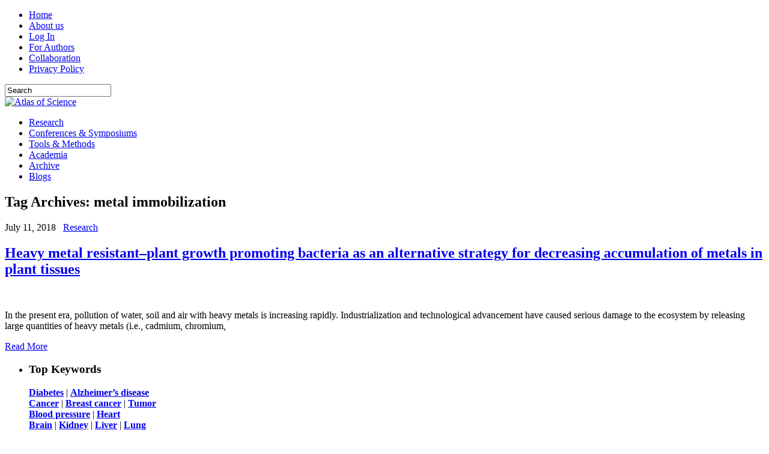

--- FILE ---
content_type: text/html; charset=UTF-8
request_url: https://atlasofscience.org/tag/metal-immobilization/
body_size: 11979
content:
<!DOCTYPE html>
<html xmlns="http://www.w3.org/1999/xhtml"  xmlns="http://www.w3.org/1999/xhtml" prefix="" lang="en-US">
<head profile="http://gmpg.org/xfn/11">
<meta http-equiv="Content-Type" content="text/html; charset=UTF-8" />

<meta name="viewport" content="width=device-width, initial-scale=1.0" />

<link rel="stylesheet" href="https://atlasofscience.org/wp-content/themes/NewsHour/lib/css/reset.css" type="text/css" media="screen, projection" />
<link rel="stylesheet" href="https://atlasofscience.org/wp-content/themes/NewsHour/lib/css/defaults.css" type="text/css" media="screen, projection" />
<!--[if lt IE 8]><link rel="stylesheet" href="https://atlasofscience.org/wp-content/themes/NewsHour/lib/css/ie.css" type="text/css" media="screen, projection" /><![endif]-->

<link rel="stylesheet" href="https://atlasofscience.org/wp-content/themes/NewsHour/style.css" type="text/css" media="screen, projection" />


<!-- BEGIN Metadata added by the Add-Meta-Tags WordPress plugin -->
<meta name="description" content="Content tagged with metal immobilization." />
<meta name="keywords" content="metal immobilization" />
<!-- END Metadata added by the Add-Meta-Tags WordPress plugin -->

<title>metal immobilization &#8211; Atlas of Science</title>
<meta name='robots' content='max-image-preview:large' />
	<style>img:is([sizes="auto" i], [sizes^="auto," i]) { contain-intrinsic-size: 3000px 1500px }</style>
	<link rel='dns-prefetch' href='//ws.sharethis.com' />
<link rel="alternate" type="application/rss+xml" title="Atlas of Science &raquo; metal immobilization Tag Feed" href="https://atlasofscience.org/tag/metal-immobilization/feed/" />
<script type="text/javascript">
/* <![CDATA[ */
window._wpemojiSettings = {"baseUrl":"https:\/\/s.w.org\/images\/core\/emoji\/16.0.1\/72x72\/","ext":".png","svgUrl":"https:\/\/s.w.org\/images\/core\/emoji\/16.0.1\/svg\/","svgExt":".svg","source":{"concatemoji":"https:\/\/atlasofscience.org\/wp-includes\/js\/wp-emoji-release.min.js?ver=6.8.3"}};
/*! This file is auto-generated */
!function(s,n){var o,i,e;function c(e){try{var t={supportTests:e,timestamp:(new Date).valueOf()};sessionStorage.setItem(o,JSON.stringify(t))}catch(e){}}function p(e,t,n){e.clearRect(0,0,e.canvas.width,e.canvas.height),e.fillText(t,0,0);var t=new Uint32Array(e.getImageData(0,0,e.canvas.width,e.canvas.height).data),a=(e.clearRect(0,0,e.canvas.width,e.canvas.height),e.fillText(n,0,0),new Uint32Array(e.getImageData(0,0,e.canvas.width,e.canvas.height).data));return t.every(function(e,t){return e===a[t]})}function u(e,t){e.clearRect(0,0,e.canvas.width,e.canvas.height),e.fillText(t,0,0);for(var n=e.getImageData(16,16,1,1),a=0;a<n.data.length;a++)if(0!==n.data[a])return!1;return!0}function f(e,t,n,a){switch(t){case"flag":return n(e,"\ud83c\udff3\ufe0f\u200d\u26a7\ufe0f","\ud83c\udff3\ufe0f\u200b\u26a7\ufe0f")?!1:!n(e,"\ud83c\udde8\ud83c\uddf6","\ud83c\udde8\u200b\ud83c\uddf6")&&!n(e,"\ud83c\udff4\udb40\udc67\udb40\udc62\udb40\udc65\udb40\udc6e\udb40\udc67\udb40\udc7f","\ud83c\udff4\u200b\udb40\udc67\u200b\udb40\udc62\u200b\udb40\udc65\u200b\udb40\udc6e\u200b\udb40\udc67\u200b\udb40\udc7f");case"emoji":return!a(e,"\ud83e\udedf")}return!1}function g(e,t,n,a){var r="undefined"!=typeof WorkerGlobalScope&&self instanceof WorkerGlobalScope?new OffscreenCanvas(300,150):s.createElement("canvas"),o=r.getContext("2d",{willReadFrequently:!0}),i=(o.textBaseline="top",o.font="600 32px Arial",{});return e.forEach(function(e){i[e]=t(o,e,n,a)}),i}function t(e){var t=s.createElement("script");t.src=e,t.defer=!0,s.head.appendChild(t)}"undefined"!=typeof Promise&&(o="wpEmojiSettingsSupports",i=["flag","emoji"],n.supports={everything:!0,everythingExceptFlag:!0},e=new Promise(function(e){s.addEventListener("DOMContentLoaded",e,{once:!0})}),new Promise(function(t){var n=function(){try{var e=JSON.parse(sessionStorage.getItem(o));if("object"==typeof e&&"number"==typeof e.timestamp&&(new Date).valueOf()<e.timestamp+604800&&"object"==typeof e.supportTests)return e.supportTests}catch(e){}return null}();if(!n){if("undefined"!=typeof Worker&&"undefined"!=typeof OffscreenCanvas&&"undefined"!=typeof URL&&URL.createObjectURL&&"undefined"!=typeof Blob)try{var e="postMessage("+g.toString()+"("+[JSON.stringify(i),f.toString(),p.toString(),u.toString()].join(",")+"));",a=new Blob([e],{type:"text/javascript"}),r=new Worker(URL.createObjectURL(a),{name:"wpTestEmojiSupports"});return void(r.onmessage=function(e){c(n=e.data),r.terminate(),t(n)})}catch(e){}c(n=g(i,f,p,u))}t(n)}).then(function(e){for(var t in e)n.supports[t]=e[t],n.supports.everything=n.supports.everything&&n.supports[t],"flag"!==t&&(n.supports.everythingExceptFlag=n.supports.everythingExceptFlag&&n.supports[t]);n.supports.everythingExceptFlag=n.supports.everythingExceptFlag&&!n.supports.flag,n.DOMReady=!1,n.readyCallback=function(){n.DOMReady=!0}}).then(function(){return e}).then(function(){var e;n.supports.everything||(n.readyCallback(),(e=n.source||{}).concatemoji?t(e.concatemoji):e.wpemoji&&e.twemoji&&(t(e.twemoji),t(e.wpemoji)))}))}((window,document),window._wpemojiSettings);
/* ]]> */
</script>
<link rel='stylesheet' id='dashicons-css' href='https://atlasofscience.org/wp-includes/css/dashicons.min.css?ver=6.8.3' type='text/css' media='all' />
<link rel='stylesheet' id='post-views-counter-frontend-css' href='https://atlasofscience.org/wp-content/plugins/post-views-counter/css/frontend.min.css?ver=1.5.5' type='text/css' media='all' />
<style id='wp-emoji-styles-inline-css' type='text/css'>

	img.wp-smiley, img.emoji {
		display: inline !important;
		border: none !important;
		box-shadow: none !important;
		height: 1em !important;
		width: 1em !important;
		margin: 0 0.07em !important;
		vertical-align: -0.1em !important;
		background: none !important;
		padding: 0 !important;
	}
</style>
<link rel='stylesheet' id='wp-block-library-css' href='https://atlasofscience.org/wp-includes/css/dist/block-library/style.min.css?ver=6.8.3' type='text/css' media='all' />
<style id='classic-theme-styles-inline-css' type='text/css'>
/*! This file is auto-generated */
.wp-block-button__link{color:#fff;background-color:#32373c;border-radius:9999px;box-shadow:none;text-decoration:none;padding:calc(.667em + 2px) calc(1.333em + 2px);font-size:1.125em}.wp-block-file__button{background:#32373c;color:#fff;text-decoration:none}
</style>
<style id='global-styles-inline-css' type='text/css'>
:root{--wp--preset--aspect-ratio--square: 1;--wp--preset--aspect-ratio--4-3: 4/3;--wp--preset--aspect-ratio--3-4: 3/4;--wp--preset--aspect-ratio--3-2: 3/2;--wp--preset--aspect-ratio--2-3: 2/3;--wp--preset--aspect-ratio--16-9: 16/9;--wp--preset--aspect-ratio--9-16: 9/16;--wp--preset--color--black: #000000;--wp--preset--color--cyan-bluish-gray: #abb8c3;--wp--preset--color--white: #ffffff;--wp--preset--color--pale-pink: #f78da7;--wp--preset--color--vivid-red: #cf2e2e;--wp--preset--color--luminous-vivid-orange: #ff6900;--wp--preset--color--luminous-vivid-amber: #fcb900;--wp--preset--color--light-green-cyan: #7bdcb5;--wp--preset--color--vivid-green-cyan: #00d084;--wp--preset--color--pale-cyan-blue: #8ed1fc;--wp--preset--color--vivid-cyan-blue: #0693e3;--wp--preset--color--vivid-purple: #9b51e0;--wp--preset--gradient--vivid-cyan-blue-to-vivid-purple: linear-gradient(135deg,rgba(6,147,227,1) 0%,rgb(155,81,224) 100%);--wp--preset--gradient--light-green-cyan-to-vivid-green-cyan: linear-gradient(135deg,rgb(122,220,180) 0%,rgb(0,208,130) 100%);--wp--preset--gradient--luminous-vivid-amber-to-luminous-vivid-orange: linear-gradient(135deg,rgba(252,185,0,1) 0%,rgba(255,105,0,1) 100%);--wp--preset--gradient--luminous-vivid-orange-to-vivid-red: linear-gradient(135deg,rgba(255,105,0,1) 0%,rgb(207,46,46) 100%);--wp--preset--gradient--very-light-gray-to-cyan-bluish-gray: linear-gradient(135deg,rgb(238,238,238) 0%,rgb(169,184,195) 100%);--wp--preset--gradient--cool-to-warm-spectrum: linear-gradient(135deg,rgb(74,234,220) 0%,rgb(151,120,209) 20%,rgb(207,42,186) 40%,rgb(238,44,130) 60%,rgb(251,105,98) 80%,rgb(254,248,76) 100%);--wp--preset--gradient--blush-light-purple: linear-gradient(135deg,rgb(255,206,236) 0%,rgb(152,150,240) 100%);--wp--preset--gradient--blush-bordeaux: linear-gradient(135deg,rgb(254,205,165) 0%,rgb(254,45,45) 50%,rgb(107,0,62) 100%);--wp--preset--gradient--luminous-dusk: linear-gradient(135deg,rgb(255,203,112) 0%,rgb(199,81,192) 50%,rgb(65,88,208) 100%);--wp--preset--gradient--pale-ocean: linear-gradient(135deg,rgb(255,245,203) 0%,rgb(182,227,212) 50%,rgb(51,167,181) 100%);--wp--preset--gradient--electric-grass: linear-gradient(135deg,rgb(202,248,128) 0%,rgb(113,206,126) 100%);--wp--preset--gradient--midnight: linear-gradient(135deg,rgb(2,3,129) 0%,rgb(40,116,252) 100%);--wp--preset--font-size--small: 13px;--wp--preset--font-size--medium: 20px;--wp--preset--font-size--large: 36px;--wp--preset--font-size--x-large: 42px;--wp--preset--spacing--20: 0.44rem;--wp--preset--spacing--30: 0.67rem;--wp--preset--spacing--40: 1rem;--wp--preset--spacing--50: 1.5rem;--wp--preset--spacing--60: 2.25rem;--wp--preset--spacing--70: 3.38rem;--wp--preset--spacing--80: 5.06rem;--wp--preset--shadow--natural: 6px 6px 9px rgba(0, 0, 0, 0.2);--wp--preset--shadow--deep: 12px 12px 50px rgba(0, 0, 0, 0.4);--wp--preset--shadow--sharp: 6px 6px 0px rgba(0, 0, 0, 0.2);--wp--preset--shadow--outlined: 6px 6px 0px -3px rgba(255, 255, 255, 1), 6px 6px rgba(0, 0, 0, 1);--wp--preset--shadow--crisp: 6px 6px 0px rgba(0, 0, 0, 1);}:where(.is-layout-flex){gap: 0.5em;}:where(.is-layout-grid){gap: 0.5em;}body .is-layout-flex{display: flex;}.is-layout-flex{flex-wrap: wrap;align-items: center;}.is-layout-flex > :is(*, div){margin: 0;}body .is-layout-grid{display: grid;}.is-layout-grid > :is(*, div){margin: 0;}:where(.wp-block-columns.is-layout-flex){gap: 2em;}:where(.wp-block-columns.is-layout-grid){gap: 2em;}:where(.wp-block-post-template.is-layout-flex){gap: 1.25em;}:where(.wp-block-post-template.is-layout-grid){gap: 1.25em;}.has-black-color{color: var(--wp--preset--color--black) !important;}.has-cyan-bluish-gray-color{color: var(--wp--preset--color--cyan-bluish-gray) !important;}.has-white-color{color: var(--wp--preset--color--white) !important;}.has-pale-pink-color{color: var(--wp--preset--color--pale-pink) !important;}.has-vivid-red-color{color: var(--wp--preset--color--vivid-red) !important;}.has-luminous-vivid-orange-color{color: var(--wp--preset--color--luminous-vivid-orange) !important;}.has-luminous-vivid-amber-color{color: var(--wp--preset--color--luminous-vivid-amber) !important;}.has-light-green-cyan-color{color: var(--wp--preset--color--light-green-cyan) !important;}.has-vivid-green-cyan-color{color: var(--wp--preset--color--vivid-green-cyan) !important;}.has-pale-cyan-blue-color{color: var(--wp--preset--color--pale-cyan-blue) !important;}.has-vivid-cyan-blue-color{color: var(--wp--preset--color--vivid-cyan-blue) !important;}.has-vivid-purple-color{color: var(--wp--preset--color--vivid-purple) !important;}.has-black-background-color{background-color: var(--wp--preset--color--black) !important;}.has-cyan-bluish-gray-background-color{background-color: var(--wp--preset--color--cyan-bluish-gray) !important;}.has-white-background-color{background-color: var(--wp--preset--color--white) !important;}.has-pale-pink-background-color{background-color: var(--wp--preset--color--pale-pink) !important;}.has-vivid-red-background-color{background-color: var(--wp--preset--color--vivid-red) !important;}.has-luminous-vivid-orange-background-color{background-color: var(--wp--preset--color--luminous-vivid-orange) !important;}.has-luminous-vivid-amber-background-color{background-color: var(--wp--preset--color--luminous-vivid-amber) !important;}.has-light-green-cyan-background-color{background-color: var(--wp--preset--color--light-green-cyan) !important;}.has-vivid-green-cyan-background-color{background-color: var(--wp--preset--color--vivid-green-cyan) !important;}.has-pale-cyan-blue-background-color{background-color: var(--wp--preset--color--pale-cyan-blue) !important;}.has-vivid-cyan-blue-background-color{background-color: var(--wp--preset--color--vivid-cyan-blue) !important;}.has-vivid-purple-background-color{background-color: var(--wp--preset--color--vivid-purple) !important;}.has-black-border-color{border-color: var(--wp--preset--color--black) !important;}.has-cyan-bluish-gray-border-color{border-color: var(--wp--preset--color--cyan-bluish-gray) !important;}.has-white-border-color{border-color: var(--wp--preset--color--white) !important;}.has-pale-pink-border-color{border-color: var(--wp--preset--color--pale-pink) !important;}.has-vivid-red-border-color{border-color: var(--wp--preset--color--vivid-red) !important;}.has-luminous-vivid-orange-border-color{border-color: var(--wp--preset--color--luminous-vivid-orange) !important;}.has-luminous-vivid-amber-border-color{border-color: var(--wp--preset--color--luminous-vivid-amber) !important;}.has-light-green-cyan-border-color{border-color: var(--wp--preset--color--light-green-cyan) !important;}.has-vivid-green-cyan-border-color{border-color: var(--wp--preset--color--vivid-green-cyan) !important;}.has-pale-cyan-blue-border-color{border-color: var(--wp--preset--color--pale-cyan-blue) !important;}.has-vivid-cyan-blue-border-color{border-color: var(--wp--preset--color--vivid-cyan-blue) !important;}.has-vivid-purple-border-color{border-color: var(--wp--preset--color--vivid-purple) !important;}.has-vivid-cyan-blue-to-vivid-purple-gradient-background{background: var(--wp--preset--gradient--vivid-cyan-blue-to-vivid-purple) !important;}.has-light-green-cyan-to-vivid-green-cyan-gradient-background{background: var(--wp--preset--gradient--light-green-cyan-to-vivid-green-cyan) !important;}.has-luminous-vivid-amber-to-luminous-vivid-orange-gradient-background{background: var(--wp--preset--gradient--luminous-vivid-amber-to-luminous-vivid-orange) !important;}.has-luminous-vivid-orange-to-vivid-red-gradient-background{background: var(--wp--preset--gradient--luminous-vivid-orange-to-vivid-red) !important;}.has-very-light-gray-to-cyan-bluish-gray-gradient-background{background: var(--wp--preset--gradient--very-light-gray-to-cyan-bluish-gray) !important;}.has-cool-to-warm-spectrum-gradient-background{background: var(--wp--preset--gradient--cool-to-warm-spectrum) !important;}.has-blush-light-purple-gradient-background{background: var(--wp--preset--gradient--blush-light-purple) !important;}.has-blush-bordeaux-gradient-background{background: var(--wp--preset--gradient--blush-bordeaux) !important;}.has-luminous-dusk-gradient-background{background: var(--wp--preset--gradient--luminous-dusk) !important;}.has-pale-ocean-gradient-background{background: var(--wp--preset--gradient--pale-ocean) !important;}.has-electric-grass-gradient-background{background: var(--wp--preset--gradient--electric-grass) !important;}.has-midnight-gradient-background{background: var(--wp--preset--gradient--midnight) !important;}.has-small-font-size{font-size: var(--wp--preset--font-size--small) !important;}.has-medium-font-size{font-size: var(--wp--preset--font-size--medium) !important;}.has-large-font-size{font-size: var(--wp--preset--font-size--large) !important;}.has-x-large-font-size{font-size: var(--wp--preset--font-size--x-large) !important;}
:where(.wp-block-post-template.is-layout-flex){gap: 1.25em;}:where(.wp-block-post-template.is-layout-grid){gap: 1.25em;}
:where(.wp-block-columns.is-layout-flex){gap: 2em;}:where(.wp-block-columns.is-layout-grid){gap: 2em;}
:root :where(.wp-block-pullquote){font-size: 1.5em;line-height: 1.6;}
</style>
<link rel='stylesheet' id='contact-form-7-css' href='https://atlasofscience.org/wp-content/plugins/contact-form-7/includes/css/styles.css?ver=6.1.2' type='text/css' media='all' />
<link rel='stylesheet' id='cookie-notice-front-css' href='https://atlasofscience.org/wp-content/plugins/cookie-notice/css/front.min.css?ver=2.5.7' type='text/css' media='all' />
<link rel='stylesheet' id='rhy_add_css-css' href='https://atlasofscience.org/wp-content/plugins/easy-redirect/css/style.css?ver=6.8.3' type='text/css' media='all' />
<link rel='stylesheet' id='pp-bootstrap-css' href='https://atlasofscience.org/wp-content/plugins/ppress/assets/css/flat-ui/bs/css/bs.css?ver=6.8.3' type='text/css' media='all' />
<link rel='stylesheet' id='pp-flat-ui-css' href='https://atlasofscience.org/wp-content/plugins/ppress/assets/css/flat-ui/css/flat-ui.css?ver=6.8.3' type='text/css' media='all' />
<link rel='stylesheet' id='ppcore-css' href='https://atlasofscience.org/wp-content/plugins/ppress/assets/css/ppcore.css?ver=6.8.3' type='text/css' media='all' />
<script type="text/javascript" id="cookie-notice-front-js-before">
/* <![CDATA[ */
var cnArgs = {"ajaxUrl":"https:\/\/atlasofscience.org\/wp-admin\/admin-ajax.php","nonce":"cd136f331e","hideEffect":"fade","position":"bottom","onScroll":false,"onScrollOffset":100,"onClick":false,"cookieName":"cookie_notice_accepted","cookieTime":2592000,"cookieTimeRejected":2592000,"globalCookie":false,"redirection":false,"cache":false,"revokeCookies":false,"revokeCookiesOpt":"automatic"};
/* ]]> */
</script>
<script type="text/javascript" src="https://atlasofscience.org/wp-content/plugins/cookie-notice/js/front.min.js?ver=2.5.7" id="cookie-notice-front-js"></script>
<script type="text/javascript" src="https://atlasofscience.org/wp-includes/js/jquery/jquery.min.js?ver=3.7.1" id="jquery-core-js"></script>
<script type="text/javascript" src="https://atlasofscience.org/wp-includes/js/jquery/jquery-migrate.min.js?ver=3.4.1" id="jquery-migrate-js"></script>
<script type="text/javascript" src="https://atlasofscience.org/wp-content/themes/NewsHour/lib/js/superfish.js?ver=6.8.3" id="superfish-js"></script>
<script type="text/javascript" src="https://atlasofscience.org/wp-content/themes/NewsHour/lib/js/jquery.mobilemenu.js?ver=6.8.3" id="mobilemenu-js"></script>
<script id='st_insights_js' type="text/javascript" src="https://ws.sharethis.com/button/st_insights.js?publisher=eba0f3ba-f9ab-408c-bc68-c28af5afe749&amp;product=feather&amp;ver=1760032992" id="feather-sharethis-js"></script>
<link rel="https://api.w.org/" href="https://atlasofscience.org/wp-json/" /><link rel="alternate" title="JSON" type="application/json" href="https://atlasofscience.org/wp-json/wp/v2/tags/8740" /><link rel="EditURI" type="application/rsd+xml" title="RSD" href="https://atlasofscience.org/xmlrpc.php?rsd" />

<link rel="shortcut icon" href="https://atlasofscience.org/wp-content/uploads/2015/09/favicon1.ico" type="image/x-icon" />
<link rel="alternate" type="application/rss+xml" title="Atlas of Science RSS Feed" href="https://atlasofscience.org/feed/" />
<link rel="pingback" href="https://atlasofscience.org/xmlrpc.php" />

<style type="text/css"></style>
<style type="text/css" id="custom-background-css">
body.custom-background { background-image: url("https://atlasofscience.org/wp-content/uploads/2015/10/bg-r.png"); background-position: left top; background-size: auto; background-repeat: repeat-x; background-attachment: scroll; }
</style>
	<style>
.synved-social-resolution-single {
display: inline-block;
}
.synved-social-resolution-normal {
display: inline-block;
}
.synved-social-resolution-hidef {
display: none;
}

@media only screen and (min--moz-device-pixel-ratio: 2),
only screen and (-o-min-device-pixel-ratio: 2/1),
only screen and (-webkit-min-device-pixel-ratio: 2),
only screen and (min-device-pixel-ratio: 2),
only screen and (min-resolution: 2dppx),
only screen and (min-resolution: 192dpi) {
	.synved-social-resolution-normal {
	display: none;
	}
	.synved-social-resolution-hidef {
	display: inline-block;
	}
}
</style><script>
  (function(i,s,o,g,r,a,m){i['GoogleAnalyticsObject']=r;i[r]=i[r]||function(){
  (i[r].q=i[r].q||[]).push(arguments)},i[r].l=1*new Date();a=s.createElement(o),
  m=s.getElementsByTagName(o)[0];a.async=1;a.src=g;m.parentNode.insertBefore(a,m)
  })(window,document,'script','//www.google-analytics.com/analytics.js','ga');

  ga('create', 'UA-68298920-1', 'auto');
  ga('send', 'pageview');

</script>

</head>

<body class="archive tag tag-metal-immobilization tag-8740 custom-background wp-theme-NewsHour cookies-not-set">

<div id="container">

    <div class="clearfix">
        			<div class="menu-primary-container"><ul id="menu-maim-top-menu" class="menus menu-primary"><li id="menu-item-27" class="menu-item menu-item-type-custom menu-item-object-custom menu-item-home menu-item-27"><a href="http://atlasofscience.org/">Home</a></li>
<li id="menu-item-30" class="menu-item menu-item-type-post_type menu-item-object-page menu-item-30"><a href="https://atlasofscience.org/about/">About us</a></li>
<li id="menu-item-296" class="menu-item menu-item-type-post_type menu-item-object-page menu-item-296"><a href="https://atlasofscience.org/log-in/">Log In</a></li>
<li id="menu-item-293" class="menu-item menu-item-type-post_type menu-item-object-page menu-item-293"><a href="https://atlasofscience.org/for-authors/">For Authors</a></li>
<li id="menu-item-17291" class="menu-item menu-item-type-post_type menu-item-object-page menu-item-17291"><a href="https://atlasofscience.org/collaboration/">Collaboration</a></li>
<li id="menu-item-25382" class="menu-item menu-item-type-post_type menu-item-object-page menu-item-privacy-policy menu-item-25382"><a rel="privacy-policy" href="https://atlasofscience.org/privacy-policy/">Privacy Policy</a></li>
</ul></div>              <!--.primary menu--> 	
                
        <div id="topsearch">
             
<div id="search" title="Type and hit enter">
    <form method="get" id="searchform" action="https://atlasofscience.org/"> 
        <input type="text" value="Search" 
            name="s" id="s"  onblur="if (this.value == '')  {this.value = 'Search';}"  
            onfocus="if (this.value == 'Search') {this.value = '';}" 
        />
    </form>
</div><!-- #search -->        </div>
    </div>
    

    <div id="header">
    
        <div class="logo">
        
            <a href="https://atlasofscience.org"><img src="https://atlasofscience.org/wp-content/uploads/2020/08/Logo-Atlasofscience-r1.png" alt="Atlas of Science" title="Atlas of Science" /></a>
        
        </div><!-- .logo -->

        <div class="header-right">
             
        </div><!-- .header-right -->
        
    </div><!-- #header -->
    
            <div class="clearfix">
            			<div class="menu-secondary-container"><ul id="menu-horizontal-menu1" class="menus menu-secondary"><li id="menu-item-1402" class="menu-item menu-item-type-taxonomy menu-item-object-category menu-item-1402"><a href="https://atlasofscience.org/category/laymans-summary/">Research</a></li>
<li id="menu-item-1401" class="menu-item menu-item-type-taxonomy menu-item-object-category menu-item-1401"><a href="https://atlasofscience.org/category/conferences-symposiums/">Conferences &#038; Symposiums</a></li>
<li id="menu-item-15474" class="menu-item menu-item-type-taxonomy menu-item-object-category menu-item-15474"><a href="https://atlasofscience.org/category/tools-methods/">Tools &#038; Methods</a></li>
<li id="menu-item-20291" class="menu-item menu-item-type-taxonomy menu-item-object-category menu-item-20291"><a href="https://atlasofscience.org/category/academia/">Academia</a></li>
<li id="menu-item-15633" class="menu-item menu-item-type-post_type menu-item-object-page menu-item-15633"><a href="https://atlasofscience.org/archive/">Archive</a></li>
<li id="menu-item-27591" class="menu-item menu-item-type-taxonomy menu-item-object-category menu-item-27591"><a href="https://atlasofscience.org/category/blogs/">Blogs</a></li>
</ul></div>              <!--.secondary menu--> 	
                </div>
    
    <div id="main">
    
                
        <div id="content">
        
                    
            <h2 class="page-title">Tag Archives: <span>metal immobilization</span></h2>
            
            <div class="post-wrap clearfix">    
    <div class="post post-box clearfix post-25743 type-post status-publish format-standard has-post-thumbnail hentry category-laymans-summary tag-bacteria tag-bacterial-mediated tag-heavy-metal tag-metal-immobilization tag-stress tag-tolerance" id="post-25743">
    
        <div class="postmeta-primary">

            <span class="meta_date">July 11, 2018</span>
            
             &nbsp; <span class="meta_categories"><a href="https://atlasofscience.org/category/laymans-summary/" rel="category tag">Research</a></span> 
        </div>
        
        <h2 class="title"><a href="https://atlasofscience.org/heavy-metal-resistant-plant-growth-promoting-bacteria-as-an-alternative-strategy-for-decreasing-accumulation-of-metals-in-plant-tissues/" title="Permalink to Heavy metal resistant–plant growth promoting bacteria as an alternative strategy for decreasing accumulation of metals in plant tissues" rel="bookmark">Heavy metal resistant–plant growth promoting bacteria as an alternative strategy for decreasing accumulation of metals in plant tissues</a></h2>


        
        <div class="entry clearfix">
            
            <a href="https://atlasofscience.org/heavy-metal-resistant-plant-growth-promoting-bacteria-as-an-alternative-strategy-for-decreasing-accumulation-of-metals-in-plant-tissues/"><img width="90" height="90" src="https://atlasofscience.org/wp-content/uploads/2018/07/HassanEtesami-t-150x150.jpg" class="alignleft featured_image wp-post-image" alt="" decoding="async" srcset="https://atlasofscience.org/wp-content/uploads/2018/07/HassanEtesami-t-150x150.jpg 150w, https://atlasofscience.org/wp-content/uploads/2018/07/HassanEtesami-t-65x65.jpg 65w, https://atlasofscience.org/wp-content/uploads/2018/07/HassanEtesami-t.jpg 300w" sizes="(max-width: 90px) 100vw, 90px" /></a>            
            <p>
                In the present era, pollution of water, soil and air with heavy metals is increasing rapidly. Industrialization and technological advancement have caused serious damage to the ecosystem by releasing large quantities of heavy metals (i.e., cadmium, chromium,            </p>

        </div>
        
                <div class="readmore">
            <a href="https://atlasofscience.org/heavy-metal-resistant-plant-growth-promoting-bacteria-as-an-alternative-strategy-for-decreasing-accumulation-of-metals-in-plant-tissues/#more-25743" title="Permalink to Heavy metal resistant–plant growth promoting bacteria as an alternative strategy for decreasing accumulation of metals in plant tissues" rel="bookmark">Read More</a>
        </div>
                
    </div><!-- Post ID 25743 --></div>            
                    
        </div><!-- #content -->
    
        
<div id="sidebar-primary">

    <ul class="widget-container"><li id="text-7" class="widget widget_text"><h3 class="widgettitle">Top Keywords</h3>			<div class="textwidget"><p><a href="https://atlasofscience.org/tag/diabetes/"> <strong>Diabetes</strong></a> | <a href="https://atlasofscience.org/tag/alzheimers-disease/"><strong>Alzheimer&#8217;s disease</strong></a><br />
<a href="https://atlasofscience.org/tag/cancer/"><strong>Cancer</strong></a> | <a href="https://atlasofscience.org/tag/breast-cancer/"> <strong>Breast cancer</strong></a> | <a href="https://atlasofscience.org/tag/tumor/"> <strong>Tumor</strong></a><br />
<a href="https://atlasofscience.org/tag/blood-pressure/"> <strong>Blood pressure</strong></a> | <a href="https://atlasofscience.org/tag/heart/"> <strong>Heart</strong></a><br />
<a href="https://atlasofscience.org/tag/brain/"> <strong>Brain</strong></a> | <a href="https://atlasofscience.org/tag/kidney/"><strong>Kidney</strong></a> | <a href="https://atlasofscience.org/tag/liver/"> <strong>Liver</strong></a> | <a href="https://atlasofscience.org/tag/lung/"> <strong>Lung</strong></a><br />
<a href="https://atlasofscience.org/tag/stress/"> <strong>Stress</strong></a> | <a href="https://atlasofscience.org/tag/pain/"> <strong>Pain</strong></a> | <a href="https://atlasofscience.org/tag/therapy/"> <strong>Therapy</strong></a><br />
<a href="https://atlasofscience.org/tag/infection/"> <strong>Infection</strong></a> | <a href="https://atlasofscience.org/tag/inflammation/"> <strong>Inflammation</strong></a> | <a href="https://atlasofscience.org/tag/injury/"> <strong>Injury</strong></a><br />
<a href="https://atlasofscience.org/tag/dna/"> <strong>DNA</strong></a> | <a href="https://atlasofscience.org/tag/rna/"> <strong>RNA</strong></a> | <a href="https://atlasofscience.org/tag/receptor/"> <strong>Receptor</strong></a> | <a href="https://atlasofscience.org/tag/nanoparticles/"> <strong>Nanoparticles</strong></a><br />
<a href="https://atlasofscience.org/tag/bacteria/"> <strong>Bacteria</strong></a> | <a href="https://atlasofscience.org/tag/virus/"> <strong>Virus</strong></a> | <a href="https://atlasofscience.org/tag/plant/"> <strong>Plant</strong></a></p>
<p><a href="https://atlasofscience.org/keywords"> <strong>See more &#8230;</strong></a></p>
</div>
		</li></ul>			<ul class="widget-container"><li id="wpt_widget-2" class="widget widget_wpt">			<div class="wpt_widget_content" id="wpt_widget-2_content" data-widget-number="2">
				<ul class="wpt-tabs has-1-tabs">
																		<li class="tab_title"><a href="#" id="popular-tab">Popular</a></li>
																																																</ul> <!--end .tabs-->
				<div class="clear"></div>
				<div class="inside">
											<div id="popular-tab-content" class="tab-content">
						</div> <!--end #popular-tab-content-->
																									<div class="clear"></div>
				</div> <!--end .inside -->
				<div class="clear"></div>
			</div><!--end #tabber -->
						<script type="text/javascript">
				jQuery(function($) {
					$('#wpt_widget-2_content').data('args', {"allow_pagination":"1","post_num":"10","title_length":"15","comment_num":"10","show_thumb":"1","thumb_size":"small","show_date":"1","show_excerpt":null,"excerpt_length":"15","show_comment_num":null,"show_avatar":"1","show_love":null,"widget_logic":""});
				});
			</script>
			</li></ul>			        <ul class="widget-container"><li class="posts-widget">
             <h3 class="widgettitle">Tools &#038; Methods</h3>             <ul>
        	                    <li class="clearfix">
                        <a href="https://atlasofscience.org/proofread-or-perish-editing-your-scientific-writing-for-successful-publication/"><img width="60" height="60" src="https://atlasofscience.org/wp-content/uploads/2017/04/Proof-Reading-Service-t-150x150.jpg" class="posts-widget-featured-image alignleft wp-post-image" alt="" decoding="async" loading="lazy" srcset="https://atlasofscience.org/wp-content/uploads/2017/04/Proof-Reading-Service-t-150x150.jpg 150w, https://atlasofscience.org/wp-content/uploads/2017/04/Proof-Reading-Service-t-300x300.jpg 300w, https://atlasofscience.org/wp-content/uploads/2017/04/Proof-Reading-Service-t-65x65.jpg 65w, https://atlasofscience.org/wp-content/uploads/2017/04/Proof-Reading-Service-t.jpg 323w" sizes="auto, (max-width: 60px) 100vw, 60px" /></a>                          <h3 class="posts-widgettitle"><a href="https://atlasofscience.org/proofread-or-perish-editing-your-scientific-writing-for-successful-publication/" rel="bookmark" title="Proofread or Perish: Editing your scientific writing for successful publication">Proofread or Perish: Editing your scientific writing for successful publication</a></h3>                        <div class="posts-widget-entry">Perhaps the consequences of neglecting to proofread and edit scientific <a class="posts-widget-more" href="https://atlasofscience.org/proofread-or-perish-editing-your-scientific-writing-for-successful-publication/" rel="bookmark" title="Permalink to Proofread or Perish: Editing your scientific writing for successful publication">Read More &raquo;</a>                                </div>                    </li>
                                    <li class="clearfix">
                        <a href="https://atlasofscience.org/lab-leader-makes-software-applications-for-experiment-design-in-life-science/"><img width="60" height="60" src="https://atlasofscience.org/wp-content/uploads/2017/02/LabLeader1-t-150x150.png" class="posts-widget-featured-image alignleft wp-post-image" alt="" decoding="async" loading="lazy" srcset="https://atlasofscience.org/wp-content/uploads/2017/02/LabLeader1-t-150x150.png 150w, https://atlasofscience.org/wp-content/uploads/2017/02/LabLeader1-t-65x65.png 65w" sizes="auto, (max-width: 60px) 100vw, 60px" /></a>                          <h3 class="posts-widgettitle"><a href="https://atlasofscience.org/lab-leader-makes-software-applications-for-experiment-design-in-life-science/" rel="bookmark" title="Lab Leader makes software applications for experiment design in life science">Lab Leader makes software applications for experiment design in life science</a></h3>                        <div class="posts-widget-entry">Pick your target molecules and the application will generate a <a class="posts-widget-more" href="https://atlasofscience.org/lab-leader-makes-software-applications-for-experiment-design-in-life-science/" rel="bookmark" title="Permalink to Lab Leader makes software applications for experiment design in life science">Read More &raquo;</a>                                </div>                    </li>
                                    <li class="clearfix">
                        <a href="https://atlasofscience.org/cyagen-biosciences-helping-you-choose-the-right-animal-model-for-your-research/"><img width="60" height="60" src="https://atlasofscience.org/wp-content/uploads/2016/11/CyagenBiosciences-tt.jpg" class="posts-widget-featured-image alignleft wp-post-image" alt="" decoding="async" loading="lazy" srcset="https://atlasofscience.org/wp-content/uploads/2016/11/CyagenBiosciences-tt.jpg 150w, https://atlasofscience.org/wp-content/uploads/2016/11/CyagenBiosciences-tt-65x65.jpg 65w" sizes="auto, (max-width: 60px) 100vw, 60px" /></a>                          <h3 class="posts-widgettitle"><a href="https://atlasofscience.org/cyagen-biosciences-helping-you-choose-the-right-animal-model-for-your-research/" rel="bookmark" title="Cyagen Biosciences – Helping you choose the right animal model for your research">Cyagen Biosciences – Helping you choose the right animal model for your research</a></h3>                        <div class="posts-widget-entry">While many animal models are available “ off the shelf <a class="posts-widget-more" href="https://atlasofscience.org/cyagen-biosciences-helping-you-choose-the-right-animal-model-for-your-research/" rel="bookmark" title="Permalink to Cyagen Biosciences – Helping you choose the right animal model for your research">Read More &raquo;</a>                                </div>                    </li>
                                    <li class="clearfix">
                        <a href="https://atlasofscience.org/labcollector-lims-and-eln-for-improving-productivity-in-the-lab/"><img width="60" height="60" src="https://atlasofscience.org/wp-content/uploads/2016/09/AgileBio-t-150x150.gif" class="posts-widget-featured-image alignleft wp-post-image" alt="" decoding="async" loading="lazy" srcset="https://atlasofscience.org/wp-content/uploads/2016/09/AgileBio-t-150x150.gif 150w, https://atlasofscience.org/wp-content/uploads/2016/09/AgileBio-t-65x65.gif 65w" sizes="auto, (max-width: 60px) 100vw, 60px" /></a>                          <h3 class="posts-widgettitle"><a href="https://atlasofscience.org/labcollector-lims-and-eln-for-improving-productivity-in-the-lab/" rel="bookmark" title="LabCollector LIMS and ELN for improving productivity in the lab">LabCollector LIMS and ELN for improving productivity in the lab</a></h3>                        <div class="posts-widget-entry">Lab management is difficult. There are many diverse tasks including: <a class="posts-widget-more" href="https://atlasofscience.org/labcollector-lims-and-eln-for-improving-productivity-in-the-lab/" rel="bookmark" title="Permalink to LabCollector LIMS and ELN for improving productivity in the lab">Read More &raquo;</a>                                </div>                    </li>
                                    <li class="clearfix">
                        <a href="https://atlasofscience.org/image-cytometer-nucleocounter-nc-3000/"><img width="60" height="60" src="https://atlasofscience.org/wp-content/uploads/2016/08/NC300-t-150x150.jpg" class="posts-widget-featured-image alignleft wp-post-image" alt="" decoding="async" loading="lazy" srcset="https://atlasofscience.org/wp-content/uploads/2016/08/NC300-t-150x150.jpg 150w, https://atlasofscience.org/wp-content/uploads/2016/08/NC300-t-300x300.jpg 300w, https://atlasofscience.org/wp-content/uploads/2016/08/NC300-t-65x65.jpg 65w, https://atlasofscience.org/wp-content/uploads/2016/08/NC300-t.jpg 447w" sizes="auto, (max-width: 60px) 100vw, 60px" /></a>                          <h3 class="posts-widgettitle"><a href="https://atlasofscience.org/image-cytometer-nucleocounter-nc-3000/" rel="bookmark" title="Image Cytometer &#8211; NucleoCounter® NC-3000™">Image Cytometer &#8211; NucleoCounter® NC-3000™</a></h3>                        <div class="posts-widget-entry">The NucleoCounter® NC-3000™ is an advanced image cytometer utilizing fluorescence <a class="posts-widget-more" href="https://atlasofscience.org/image-cytometer-nucleocounter-nc-3000/" rel="bookmark" title="Permalink to Image Cytometer &#8211; NucleoCounter® NC-3000™">Read More &raquo;</a>                                </div>                    </li>
                            </ul>
        </li></ul>
            
</div><!-- #sidebar-primary -->        
                
    </div><!-- #main -->
    
    
    <div id="footer-widgets" class="clearfix">
                <div class="footer-widget-box">
            
		<ul class="widget-container"><li id="recent-posts-2" class="widget widget_recent_entries">
		<h3 class="widgettitle">Recent Posts</h3>
		<ul>
											<li>
					<a href="https://atlasofscience.org/pepitem-supports-new-bone-and-blood-vessel-growth-in-osteoporosis/">PEPITEM supports new bone and blood vessel growth in osteoporosis</a>
									</li>
											<li>
					<a href="https://atlasofscience.org/looking-inside-the-heart-how-multiple-chronic-illnesses-disrupt-our-cells/">Looking inside the heart: how multiple chronic illnesses disrupt our cells</a>
									</li>
											<li>
					<a href="https://atlasofscience.org/boosting-chicken-health-with-tea-extract-a-natural-shield-against-stress/">Boosting chicken health with tea extract: a natural shield against stress</a>
									</li>
											<li>
					<a href="https://atlasofscience.org/boosting-vaccine-power-how-injection-site-matters/">Boosting vaccine power: how injection site matters</a>
									</li>
											<li>
					<a href="https://atlasofscience.org/anti-tumor-ige-antibody-enhancing-strength-by-stripping-sugars/">Anti-tumor IgE antibody: enhancing strength by stripping sugars</a>
									</li>
					</ul>

		</li></ul>        </div>
        
        <div class="footer-widget-box">
            <ul class="widget-container"><li id="tag_cloud-2" class="widget widget_tag_cloud"><h3 class="widgettitle">Tags</h3><div class="tagcloud"><a href="https://atlasofscience.org/tag/alcohol/" class="tag-cloud-link tag-link-939 tag-link-position-1" style="font-size: 8.304347826087pt;" aria-label="alcohol (40 items)">alcohol</a>
<a href="https://atlasofscience.org/tag/alzheimers-disease/" class="tag-cloud-link tag-link-1316 tag-link-position-2" style="font-size: 9.5217391304348pt;" aria-label="alzheimer&#039;s disease (48 items)">alzheimer&#039;s disease</a>
<a href="https://atlasofscience.org/tag/bacteria/" class="tag-cloud-link tag-link-143 tag-link-position-3" style="font-size: 15.304347826087pt;" aria-label="bacteria (117 items)">bacteria</a>
<a href="https://atlasofscience.org/tag/blood/" class="tag-cloud-link tag-link-26 tag-link-position-4" style="font-size: 13.021739130435pt;" aria-label="blood (82 items)">blood</a>
<a href="https://atlasofscience.org/tag/bone/" class="tag-cloud-link tag-link-351 tag-link-position-5" style="font-size: 8.9130434782609pt;" aria-label="bone (44 items)">bone</a>
<a href="https://atlasofscience.org/tag/brain/" class="tag-cloud-link tag-link-129 tag-link-position-6" style="font-size: 18.652173913043pt;" aria-label="brain (195 items)">brain</a>
<a href="https://atlasofscience.org/tag/breast-cancer/" class="tag-cloud-link tag-link-221 tag-link-position-7" style="font-size: 9.3695652173913pt;" aria-label="breast cancer (47 items)">breast cancer</a>
<a href="https://atlasofscience.org/tag/cancer/" class="tag-cloud-link tag-link-72 tag-link-position-8" style="font-size: 22pt;" aria-label="cancer (322 items)">cancer</a>
<a href="https://atlasofscience.org/tag/cell/" class="tag-cloud-link tag-link-325 tag-link-position-9" style="font-size: 10.434782608696pt;" aria-label="cell (55 items)">cell</a>
<a href="https://atlasofscience.org/tag/children/" class="tag-cloud-link tag-link-623 tag-link-position-10" style="font-size: 12.869565217391pt;" aria-label="children (80 items)">children</a>
<a href="https://atlasofscience.org/tag/conference/" class="tag-cloud-link tag-link-3219 tag-link-position-11" style="font-size: 12.413043478261pt;" aria-label="conference (74 items)">conference</a>
<a href="https://atlasofscience.org/tag/diabetes/" class="tag-cloud-link tag-link-267 tag-link-position-12" style="font-size: 13.021739130435pt;" aria-label="diabetes (83 items)">diabetes</a>
<a href="https://atlasofscience.org/tag/diagnosis/" class="tag-cloud-link tag-link-636 tag-link-position-13" style="font-size: 8pt;" aria-label="diagnosis (38 items)">diagnosis</a>
<a href="https://atlasofscience.org/tag/disease/" class="tag-cloud-link tag-link-30 tag-link-position-14" style="font-size: 20.630434782609pt;" aria-label="disease (261 items)">disease</a>
<a href="https://atlasofscience.org/tag/dna/" class="tag-cloud-link tag-link-113 tag-link-position-15" style="font-size: 15.45652173913pt;" aria-label="DNA (119 items)">DNA</a>
<a href="https://atlasofscience.org/tag/drug/" class="tag-cloud-link tag-link-118 tag-link-position-16" style="font-size: 14.695652173913pt;" aria-label="drug (107 items)">drug</a>
<a href="https://atlasofscience.org/tag/drugs/" class="tag-cloud-link tag-link-562 tag-link-position-17" style="font-size: 9.8260869565217pt;" aria-label="drugs (50 items)">drugs</a>
<a href="https://atlasofscience.org/tag/evolution/" class="tag-cloud-link tag-link-250 tag-link-position-18" style="font-size: 9.9782608695652pt;" aria-label="evolution (51 items)">evolution</a>
<a href="https://atlasofscience.org/tag/food/" class="tag-cloud-link tag-link-182 tag-link-position-19" style="font-size: 8.9130434782609pt;" aria-label="food (44 items)">food</a>
<a href="https://atlasofscience.org/tag/gene/" class="tag-cloud-link tag-link-158 tag-link-position-20" style="font-size: 12.413043478261pt;" aria-label="gene (74 items)">gene</a>
<a href="https://atlasofscience.org/tag/health/" class="tag-cloud-link tag-link-119 tag-link-position-21" style="font-size: 13.782608695652pt;" aria-label="health (92 items)">health</a>
<a href="https://atlasofscience.org/tag/heart/" class="tag-cloud-link tag-link-396 tag-link-position-22" style="font-size: 12.565217391304pt;" aria-label="heart (77 items)">heart</a>
<a href="https://atlasofscience.org/tag/infection/" class="tag-cloud-link tag-link-466 tag-link-position-23" style="font-size: 9.0652173913043pt;" aria-label="infection (45 items)">infection</a>
<a href="https://atlasofscience.org/tag/inflammation/" class="tag-cloud-link tag-link-500 tag-link-position-24" style="font-size: 12.413043478261pt;" aria-label="inflammation (75 items)">inflammation</a>
<a href="https://atlasofscience.org/tag/kidney/" class="tag-cloud-link tag-link-586 tag-link-position-25" style="font-size: 8.1521739130435pt;" aria-label="kidney (39 items)">kidney</a>
<a href="https://atlasofscience.org/tag/liver/" class="tag-cloud-link tag-link-268 tag-link-position-26" style="font-size: 8.6086956521739pt;" aria-label="liver (42 items)">liver</a>
<a href="https://atlasofscience.org/tag/lung/" class="tag-cloud-link tag-link-288 tag-link-position-27" style="font-size: 9.6739130434783pt;" aria-label="lung (49 items)">lung</a>
<a href="https://atlasofscience.org/tag/mitochondria/" class="tag-cloud-link tag-link-93 tag-link-position-28" style="font-size: 8.1521739130435pt;" aria-label="mitochondria (39 items)">mitochondria</a>
<a href="https://atlasofscience.org/tag/nanoparticles/" class="tag-cloud-link tag-link-37 tag-link-position-29" style="font-size: 10.586956521739pt;" aria-label="nanoparticles (56 items)">nanoparticles</a>
<a href="https://atlasofscience.org/tag/obesity/" class="tag-cloud-link tag-link-452 tag-link-position-30" style="font-size: 10.130434782609pt;" aria-label="obesity (53 items)">obesity</a>
<a href="https://atlasofscience.org/tag/pain/" class="tag-cloud-link tag-link-97 tag-link-position-31" style="font-size: 8.7608695652174pt;" aria-label="pain (43 items)">pain</a>
<a href="https://atlasofscience.org/tag/patient/" class="tag-cloud-link tag-link-145 tag-link-position-32" style="font-size: 13.782608695652pt;" aria-label="patient (93 items)">patient</a>
<a href="https://atlasofscience.org/tag/patients/" class="tag-cloud-link tag-link-328 tag-link-position-33" style="font-size: 11.804347826087pt;" aria-label="patients (68 items)">patients</a>
<a href="https://atlasofscience.org/tag/plant/" class="tag-cloud-link tag-link-183 tag-link-position-34" style="font-size: 10.739130434783pt;" aria-label="plant (58 items)">plant</a>
<a href="https://atlasofscience.org/tag/protein/" class="tag-cloud-link tag-link-173 tag-link-position-35" style="font-size: 12.717391304348pt;" aria-label="protein (79 items)">protein</a>
<a href="https://atlasofscience.org/tag/receptor/" class="tag-cloud-link tag-link-137 tag-link-position-36" style="font-size: 8.1521739130435pt;" aria-label="receptor (39 items)">receptor</a>
<a href="https://atlasofscience.org/tag/rna/" class="tag-cloud-link tag-link-112 tag-link-position-37" style="font-size: 11.652173913043pt;" aria-label="RNA (66 items)">RNA</a>
<a href="https://atlasofscience.org/tag/stem-cells/" class="tag-cloud-link tag-link-1357 tag-link-position-38" style="font-size: 8.7608695652174pt;" aria-label="stem cells (43 items)">stem cells</a>
<a href="https://atlasofscience.org/tag/stress/" class="tag-cloud-link tag-link-411 tag-link-position-39" style="font-size: 11.04347826087pt;" aria-label="stress (61 items)">stress</a>
<a href="https://atlasofscience.org/tag/surgery/" class="tag-cloud-link tag-link-25 tag-link-position-40" style="font-size: 12.565217391304pt;" aria-label="surgery (77 items)">surgery</a>
<a href="https://atlasofscience.org/tag/symposium/" class="tag-cloud-link tag-link-659 tag-link-position-41" style="font-size: 10.586956521739pt;" aria-label="symposium (56 items)">symposium</a>
<a href="https://atlasofscience.org/tag/therapy/" class="tag-cloud-link tag-link-156 tag-link-position-42" style="font-size: 12.413043478261pt;" aria-label="therapy (74 items)">therapy</a>
<a href="https://atlasofscience.org/tag/treatment/" class="tag-cloud-link tag-link-256 tag-link-position-43" style="font-size: 16.369565217391pt;" aria-label="treatment (136 items)">treatment</a>
<a href="https://atlasofscience.org/tag/tumor/" class="tag-cloud-link tag-link-74 tag-link-position-44" style="font-size: 13.782608695652pt;" aria-label="tumor (92 items)">tumor</a>
<a href="https://atlasofscience.org/tag/virus/" class="tag-cloud-link tag-link-39 tag-link-position-45" style="font-size: 11.347826086957pt;" aria-label="virus (64 items)">virus</a></div>
</li></ul>        </div>
        
        <div class="footer-widget-box">
            <ul class="widget-container"><li id="synved_social_follow-3" class="widget widget_synved_social_follow"><h3 class="widgettitle">Follow Us</h3><div><div class="synved-social-container synved-social-container-follow"><a class="synved-social-button synved-social-button-follow synved-social-size-32 synved-social-resolution-normal synved-social-provider-facebook nolightbox" data-provider="facebook" target="_blank" rel="nofollow" title="Follow us on Facebook" href="https://www.facebook.com/atlasofscience" style="font-size: 0px;width:32px;height:32px;margin:0;margin-bottom:5px;margin-right:5px"><img alt="Facebook" title="Follow us on Facebook" class="synved-share-image synved-social-image synved-social-image-follow" width="32" height="32" style="display: inline;width:32px;height:32px;margin: 0;padding: 0;border: none;box-shadow: none" src="https://atlasofscience.org/wp-content/plugins/social-media-feather/synved-social/image/social/regular/32x32/facebook.png" /></a><a class="synved-social-button synved-social-button-follow synved-social-size-32 synved-social-resolution-normal synved-social-provider-twitter nolightbox" data-provider="twitter" target="_blank" rel="nofollow" title="Follow us on Twitter" href="https://twitter.com/AtlasOfScience" style="font-size: 0px;width:32px;height:32px;margin:0;margin-bottom:5px"><img alt="twitter" title="Follow us on Twitter" class="synved-share-image synved-social-image synved-social-image-follow" width="32" height="32" style="display: inline;width:32px;height:32px;margin: 0;padding: 0;border: none;box-shadow: none" src="https://atlasofscience.org/wp-content/plugins/social-media-feather/synved-social/image/social/regular/32x32/twitter.png" /></a><a class="synved-social-button synved-social-button-follow synved-social-size-32 synved-social-resolution-hidef synved-social-provider-facebook nolightbox" data-provider="facebook" target="_blank" rel="nofollow" title="Follow us on Facebook" href="https://www.facebook.com/atlasofscience" style="font-size: 0px;width:32px;height:32px;margin:0;margin-bottom:5px;margin-right:5px"><img alt="Facebook" title="Follow us on Facebook" class="synved-share-image synved-social-image synved-social-image-follow" width="32" height="32" style="display: inline;width:32px;height:32px;margin: 0;padding: 0;border: none;box-shadow: none" src="https://atlasofscience.org/wp-content/plugins/social-media-feather/synved-social/image/social/regular/64x64/facebook.png" /></a><a class="synved-social-button synved-social-button-follow synved-social-size-32 synved-social-resolution-hidef synved-social-provider-twitter nolightbox" data-provider="twitter" target="_blank" rel="nofollow" title="Follow us on Twitter" href="https://twitter.com/AtlasOfScience" style="font-size: 0px;width:32px;height:32px;margin:0;margin-bottom:5px"><img alt="twitter" title="Follow us on Twitter" class="synved-share-image synved-social-image synved-social-image-follow" width="32" height="32" style="display: inline;width:32px;height:32px;margin: 0;padding: 0;border: none;box-shadow: none" src="https://atlasofscience.org/wp-content/plugins/social-media-feather/synved-social/image/social/regular/64x64/twitter.png" /></a></div></div></li></ul>        </div>
        
        <div class="footer-widget-box footer-widget-box-last">
            <ul class="widget-container"><li id="calendar-3" class="widget widget_calendar"><h3 class="widgettitle">Calendar</h3><div id="calendar_wrap" class="calendar_wrap"><table id="wp-calendar" class="wp-calendar-table">
	<caption>January 2026</caption>
	<thead>
	<tr>
		<th scope="col" aria-label="Monday">M</th>
		<th scope="col" aria-label="Tuesday">T</th>
		<th scope="col" aria-label="Wednesday">W</th>
		<th scope="col" aria-label="Thursday">T</th>
		<th scope="col" aria-label="Friday">F</th>
		<th scope="col" aria-label="Saturday">S</th>
		<th scope="col" aria-label="Sunday">S</th>
	</tr>
	</thead>
	<tbody>
	<tr>
		<td colspan="3" class="pad">&nbsp;</td><td>1</td><td>2</td><td>3</td><td>4</td>
	</tr>
	<tr>
		<td>5</td><td>6</td><td>7</td><td>8</td><td>9</td><td>10</td><td>11</td>
	</tr>
	<tr>
		<td>12</td><td>13</td><td>14</td><td>15</td><td>16</td><td>17</td><td>18</td>
	</tr>
	<tr>
		<td>19</td><td>20</td><td>21</td><td>22</td><td>23</td><td>24</td><td>25</td>
	</tr>
	<tr>
		<td>26</td><td>27</td><td>28</td><td>29</td><td id="today">30</td><td>31</td>
		<td class="pad" colspan="1">&nbsp;</td>
	</tr>
	</tbody>
	</table><nav aria-label="Previous and next months" class="wp-calendar-nav">
		<span class="wp-calendar-nav-prev"><a href="https://atlasofscience.org/2025/10/">&laquo; Oct</a></span>
		<span class="pad">&nbsp;</span>
		<span class="wp-calendar-nav-next">&nbsp;</span>
	</nav></div></li></ul>        </div>
        
    </div>

    <div id="footer">
    
        <div id="copyrights">
             &copy; 2026  <a href="https://atlasofscience.org/">Atlas of Science</a> 
        </div>
        
        <!-- #copyrights -->
        
        <!-- #credits -->
        
    </div><!-- #footer -->
    
</div><!-- #container -->




<script type="speculationrules">
{"prefetch":[{"source":"document","where":{"and":[{"href_matches":"\/*"},{"not":{"href_matches":["\/wp-*.php","\/wp-admin\/*","\/wp-content\/uploads\/*","\/wp-content\/*","\/wp-content\/plugins\/*","\/wp-content\/themes\/NewsHour\/*","\/*\\?(.+)"]}},{"not":{"selector_matches":"a[rel~=\"nofollow\"]"}},{"not":{"selector_matches":".no-prefetch, .no-prefetch a"}}]},"eagerness":"conservative"}]}
</script>
<link rel='stylesheet' id='wpt_widget-css' href='https://atlasofscience.org/wp-content/plugins/wp-tab-widget/css/wp-tab-widget.css?ver=6.8.3' type='text/css' media='all' />
<script type="text/javascript" src="https://atlasofscience.org/wp-includes/js/dist/hooks.min.js?ver=4d63a3d491d11ffd8ac6" id="wp-hooks-js"></script>
<script type="text/javascript" src="https://atlasofscience.org/wp-includes/js/dist/i18n.min.js?ver=5e580eb46a90c2b997e6" id="wp-i18n-js"></script>
<script type="text/javascript" id="wp-i18n-js-after">
/* <![CDATA[ */
wp.i18n.setLocaleData( { 'text direction\u0004ltr': [ 'ltr' ] } );
/* ]]> */
</script>
<script type="text/javascript" src="https://atlasofscience.org/wp-content/plugins/contact-form-7/includes/swv/js/index.js?ver=6.1.2" id="swv-js"></script>
<script type="text/javascript" id="contact-form-7-js-before">
/* <![CDATA[ */
var wpcf7 = {
    "api": {
        "root": "https:\/\/atlasofscience.org\/wp-json\/",
        "namespace": "contact-form-7\/v1"
    }
};
/* ]]> */
</script>
<script type="text/javascript" src="https://atlasofscience.org/wp-content/plugins/contact-form-7/includes/js/index.js?ver=6.1.2" id="contact-form-7-js"></script>
<script type="text/javascript" src="https://atlasofscience.org/wp-includes/js/hoverIntent.min.js?ver=1.10.2" id="hoverIntent-js"></script>
<script type="text/javascript" id="wpt_widget-js-extra">
/* <![CDATA[ */
var wpt = {"ajax_url":"https:\/\/atlasofscience.org\/wp-admin\/admin-ajax.php"};
/* ]]> */
</script>
<script type="text/javascript" src="https://atlasofscience.org/wp-content/plugins/wp-tab-widget/js/wp-tab-widget.js?ver=6.8.3" id="wpt_widget-js"></script>

		<!-- Cookie Notice plugin v2.5.7 by Hu-manity.co https://hu-manity.co/ -->
		<div id="cookie-notice" role="dialog" class="cookie-notice-hidden cookie-revoke-hidden cn-position-bottom" aria-label="Cookie Notice" style="background-color: rgba(50,50,58,1);"><div class="cookie-notice-container" style="color: #fff"><span id="cn-notice-text" class="cn-text-container">We use cookies to ensure that we give you the best experience on our website. If you continue to use this site we will assume that you are happy with it.</span><span id="cn-notice-buttons" class="cn-buttons-container"><button id="cn-accept-cookie" data-cookie-set="accept" class="cn-set-cookie cn-button" aria-label="Ok" style="background-color: #00a99d">Ok</button><button data-link-url="https://atlasofscience.org/privacy-policy/" data-link-target="_blank" id="cn-more-info" class="cn-more-info cn-button" aria-label="Privacy policy" style="background-color: #00a99d">Privacy policy</button></span><span id="cn-close-notice" data-cookie-set="accept" class="cn-close-icon" title="No"></span></div>
			
		</div>
		<!-- / Cookie Notice plugin -->
<script type='text/javascript'>
/* <![CDATA[ */
jQuery.noConflict();
jQuery(function(){ 
	jQuery('ul.menu-primary').superfish({ 
	animation: {opacity:'show'},
autoArrows:  true,
                dropShadows: false, 
                speed: 200,
                delay: 800
                });
            });
jQuery('.menu-primary-container').mobileMenu({
                defaultText: 'Menu',
                className: 'menu-primary-responsive',
                containerClass: 'menu-primary-responsive-container',
                subMenuDash: '&ndash;'
            });

jQuery(function(){ 
	jQuery('ul.menu-secondary').superfish({ 
	animation: {opacity:'show'},
autoArrows:  true,
                dropShadows: false, 
                speed: 200,
                delay: 800
                });
            });
jQuery('.menu-secondary-container').mobileMenu({
                defaultText: 'Navigation',
                className: 'menu-secondary-responsive',
                containerClass: 'menu-secondary-responsive-container',
                subMenuDash: '&ndash;'
            });

/* ]]> */
</script>



</body>
</html>

--- FILE ---
content_type: text/plain
request_url: https://www.google-analytics.com/j/collect?v=1&_v=j102&a=1245655180&t=pageview&_s=1&dl=https%3A%2F%2Fatlasofscience.org%2Ftag%2Fmetal-immobilization%2F&ul=en-us%40posix&dt=metal%20immobilization%20%E2%80%93%20Atlas%20of%20Science&sr=1280x720&vp=1280x720&_u=IEBAAEABAAAAACAAI~&jid=802010927&gjid=848153007&cid=1990435236.1769781844&tid=UA-68298920-1&_gid=2048157946.1769781844&_r=1&_slc=1&z=1999244675
body_size: -452
content:
2,cG-F4LLWK7Y6T